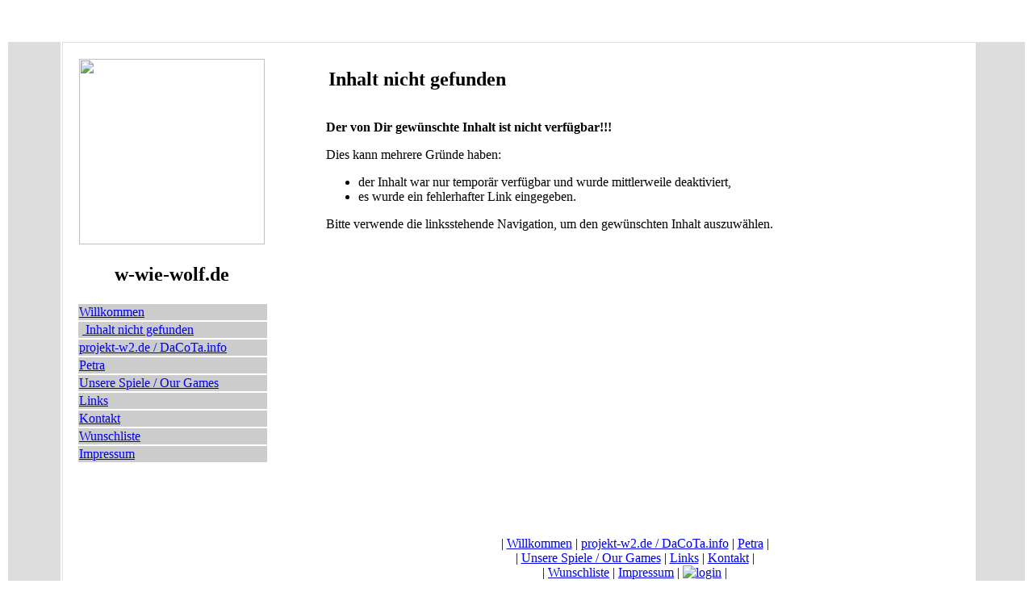

--- FILE ---
content_type: text/html
request_url: http://projekt-w2.de/index.php?content=40&funktion=view&upd=Mjk3NzQ1NTk=&start=0&search_field=&master_key=&mstart=&msearch=
body_size: 4312
content:

<!DOCTYPE HTML PUBLIC "-//W3C//DTD HTML 4.01 Transitional//EN"
           "http://www.w3.org/TR/html4/loose.dtd">

<html><head><meta http-equiv="content-type" content="text/html; charset=UTF-8">
<title>www.w-wie-wolf.de - Petra und Daniel Wolf im Web </title>

<meta http-equiv="Content-Type" content="text/html; charset=UTF-8" />
<meta name="keywords" content="Daniel, Petra, Wolf" />
<meta name="description" content="Die Seite von Petra und Daniel Wolf" />
<meta name="country" content="Germany" />
<meta name="content-language" content="de" />
<meta name="page-topic" content="Daniel, Petra, Wolf" />
<meta name="revisit-after" content="7 days" />
<meta name="robots" content="index,follow,noodp" />

<LINK REL="STYLESHEET" TYPE="Text/css" HREF="prod/all.css">
<link rel="stylesheet" type="text/css" media="all" href="prod/skins/aqua/theme.css" title="Aqua" />

</head><BODY>

<p>&#160</p>
<table width="100%" border=0 >
<tr><td  width='5%' bgcolor='#DDDDDD'></td><td width="90%" bgcolor='#DDDDDD'> 
<table width="95%" border=0 cellpadding=15 bgcolor=white>

<tr><td  width="20%"  valign=top>
<table align=left cellspacing=2 border=0 >
<tr><td><img src="prod/pics/wolf_logo.gif" width='230' height='230'></td></tr>
<tr><td align=center><h2>w-wie-wolf.de</h2></td></tr>

<tr><td colspan=2 BGCOLOR='#CCCCCC'><a class=s href='index.php?content=1'> Willkommen</a></td><td align=right></td></tr><tr><td colspan=2 BGCOLOR='#CCCCCC'>&#160<a class=s href='index.php?content=404'> Inhalt nicht gefunden</a></td><td align=right></td></tr><tr><td colspan=2 BGCOLOR='#CCCCCC'><a class=s href='index.php?content=2'> projekt-w2.de / DaCoTa.info</a></td><td></td></tr><tr><td colspan=2 BGCOLOR='#CCCCCC'><a class=s href='index.php?content=3'> Petra</a></td><td></td></tr><tr><td colspan=2 BGCOLOR='#CCCCCC'><a class=s href='index.php?content=17'> Unsere Spiele / Our Games</a></td><td></td></tr><tr><td colspan=2 BGCOLOR='#CCCCCC'><a class=s href='index.php?content=5'> Links</a></td><td></td></tr><tr><td colspan=2 BGCOLOR='#CCCCCC'><a class=s href='index.php?content=338&funktion=insert'> Kontakt</a></td><td></td></tr><tr><td colspan=2 BGCOLOR='#CCCCCC'><a class=s href='index.php?content=19'> Wunschliste</a></td><td></td></tr><tr><td colspan=2 BGCOLOR='#CCCCCC'><a class=s href='index.php?content=236'> Impressum</a></td><td></td></tr>



</table></td><td width='100%' valign=top><table height=700 cellspacing=0 border=0 bgcolor=white>
<tr><td width='31' height='9'></td><td align=right></td><td width='30'></td>
</tr><tr height='100%'><td width='31' valign=top>&#160&#160&#160&#160&#160&#160&#160&#160</td><td width=99% valign=top><table width='100%' border=0><tr><td><font size='+2'><b>Inhalt nicht gefunden</b></font></td></tr></table>﻿<p><b>Der von Dir gewünschte Inhalt ist nicht verfügbar!!!</b></p>
<p>Dies kann mehrere Gründe haben:<br>
<ul>
<li>der Inhalt war nur temporär verfügbar und wurde mittlerweile deaktiviert,</li>
<li>es wurde ein fehlerhafter Link eingegeben.</li>
</ul>
Bitte verwende die linksstehende Navigation, um den gewünschten Inhalt auszuwählen.
</p><p></p></td><td width='30'>&#160&#160&#160&#160&#160</td></tr><tr><td height='25#>&#160</td><td >&#160</td><td>&#160</td></tr><tr><td  colspan=3><table width='100%' cellspacing=0 border=0><tr><td width='2%'></td><td><p align='center'></p><p align='center'> | <a class=s href='index.php?content=1'>Willkommen</a> | <a class=s href='index.php?content=2'>projekt-w2.de / DaCoTa.info</a> | <a class=s href='index.php?content=3'>Petra</a> |<br> | <a class=s href='index.php?content=17'>Unsere Spiele / Our Games</a> | <a class=s href='index.php?content=5'>Links</a> | <a class=s href='index.php?content=338'>Kontakt</a> |<br> | <a class=s href='index.php?content=19'>Wunschliste</a> | <a class=s href='index.php?content=236'>Impressum</a> |&#160<a href='index.php?content=403'><img src='prod/pics/key.gif' alt='login' height='12' border=0></a>&#160|<br></p><p class=s1 align='center'>Copyright &copy; 2008-2026 Petra und Daniel, all rights reserved.</p></td></tr></table>
</td></tr></table>

</table>
</td><td  width='5%'  bgcolor='#DDDDDD'></td></tr>

</table></body></html>
